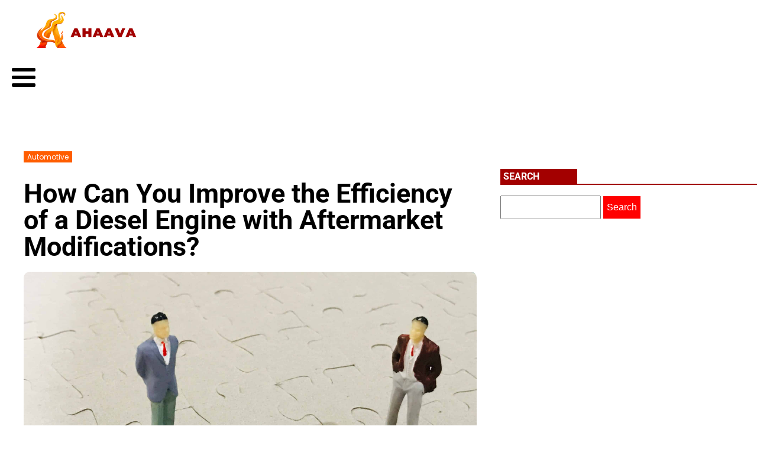

--- FILE ---
content_type: text/css; charset=utf-8
request_url: https://ahaava.com/wp-content/cache/min/1/wp-content/uploads/oxygen/css/24.css?ver=1738239299
body_size: 392
content:
#section-81-40>.ct-section-inner-wrap{padding-top:0;padding-bottom:0}#section-20-225>.ct-section-inner-wrap{padding-top:0;padding-right:0;padding-bottom:0;padding-left:0}#section-20-225{-webkit-font-smoothing:antialiased;-moz-osx-font-smoothing:grayscale;background-color:#000}@media (max-width:767px){#section-20-225>.ct-section-inner-wrap{padding-top:20px}}#div_block-65-40{background-color:#fff}#div_block-84-40{width:25%}#div_block-85-40{width:50%}#div_block-86-40{width:25%}#div_block-60-40{width:25%;display:flex;flex-direction:column;align-items:center;justify-content:center}#div_block-61-40{width:75%;display:flex;flex-direction:row;justify-content:flex-end}@media (max-width:479px){#div_block-61-40{text-align:left;flex-direction:column;display:flex;align-items:center}}@media (max-width:991px){#new_columns-83-40>.ct-div-block{width:100%!important}}@media (max-width:991px){#new_columns-59-40>.ct-div-block{width:100%!important}}#new_columns-59-40{padding-top:1px}#text_block-62-40{color:#fff;font-size:12px}#link-89-40{align-items:flex-start;text-align:right}@media (max-width:479px){#link-89-40{display:flex;flex-direction:column;align-items:flex-start}}#image-97-31{height:auto;object-fit:cover;width:100%}@media (max-width:479px){#image-97-31{object-fit:cover;width:100%}}#_nav_menu-78-40 .oxy-nav-menu-hamburger-line{background-color:#000}@media (max-width:1300px){#_nav_menu-78-40 .oxy-nav-menu-list{display:none}#_nav_menu-78-40 .oxy-menu-toggle{display:initial}#_nav_menu-78-40.oxy-nav-menu.oxy-nav-menu-open .oxy-nav-menu-list{display:initial}}#_nav_menu-78-40.oxy-nav-menu.oxy-nav-menu-open{margin-top:0!important;margin-right:0!important;margin-left:0!important;margin-bottom:0!important}#_nav_menu-78-40.oxy-nav-menu.oxy-nav-menu-open .menu-item a{padding-top:20px;padding-bottom:20px;padding-left:20px;padding-right:20px}#_nav_menu-78-40 .oxy-nav-menu-hamburger-wrap{width:40px;height:40px;margin-top:10px;margin-bottom:10px}#_nav_menu-78-40 .oxy-nav-menu-hamburger{width:40px;height:32px}#_nav_menu-78-40 .oxy-nav-menu-hamburger-line{height:6px}#_nav_menu-78-40.oxy-nav-menu-open .oxy-nav-menu-hamburger .oxy-nav-menu-hamburger-line:first-child{top:13px}#_nav_menu-78-40.oxy-nav-menu-open .oxy-nav-menu-hamburger .oxy-nav-menu-hamburger-line:last-child{top:-13px}#_nav_menu-78-40 .oxy-nav-menu-list{flex-direction:row}#_nav_menu-78-40 .menu-item a{padding-top:20px;padding-left:20px;padding-right:20px;padding-bottom:20px;color:#000;text-transform:uppercase;font-size:12px;font-weight:800}#_nav_menu-78-40 .current-menu-item a{color:#a30000;padding-bottom:18px;border-bottom-width:2px}#_nav_menu-78-40.oxy-nav-menu:not(.oxy-nav-menu-open) .sub-menu .menu-item a{border:0;padding-top:20px;padding-bottom:20px}#_nav_menu-78-40 .menu-item:focus-within a,#_nav_menu-78-40 .menu-item:hover a{color:#a30000;padding-bottom:18px;border-bottom-width:2px}#_nav_menu-78-40.oxy-nav-menu:not(.oxy-nav-menu-open) .sub-menu .menu-item a:hover{border:0;padding-top:20px;padding-bottom:20px}#_nav_menu-101-24 .oxy-nav-menu-hamburger-line{background-color:#fff}@media (max-width:1300px){#_nav_menu-101-24 .oxy-nav-menu-list{display:none}#_nav_menu-101-24 .oxy-menu-toggle{display:initial}#_nav_menu-101-24.oxy-nav-menu.oxy-nav-menu-open .oxy-nav-menu-list{display:initial}}#_nav_menu-101-24.oxy-nav-menu.oxy-nav-menu-open{margin-top:0!important;margin-right:0!important;margin-left:0!important;margin-bottom:0!important}#_nav_menu-101-24.oxy-nav-menu.oxy-nav-menu-open .menu-item a{padding-top:0;padding-bottom:0;padding-left:20px;padding-right:20px}#_nav_menu-101-24 .oxy-nav-menu-hamburger-wrap{width:40px;height:40px;margin-top:10px;margin-bottom:10px}#_nav_menu-101-24 .oxy-nav-menu-hamburger{width:40px;height:32px}#_nav_menu-101-24 .oxy-nav-menu-hamburger-line{height:6px}#_nav_menu-101-24.oxy-nav-menu-open .oxy-nav-menu-hamburger .oxy-nav-menu-hamburger-line:first-child{top:13px}#_nav_menu-101-24.oxy-nav-menu-open .oxy-nav-menu-hamburger .oxy-nav-menu-hamburger-line:last-child{top:-13px}#_nav_menu-101-24 .oxy-nav-menu-list{flex-direction:row}#_nav_menu-101-24 .menu-item a{padding-top:0;padding-left:20px;padding-right:20px;padding-bottom:0;color:#fff}#_nav_menu-101-24.oxy-nav-menu:not(.oxy-nav-menu-open) .sub-menu .menu-item a{border:0;padding-top:0;padding-bottom:0}#_nav_menu-101-24.oxy-nav-menu:not(.oxy-nav-menu-open) .sub-menu .menu-item a:hover{border:0;padding-top:0;padding-bottom:0}#_header-72-40{margin-left:0%;margin-right:0%;width:100%}#_header_row-73-40 .oxy-nav-menu-open,#_header_row-73-40 .oxy-nav-menu:not(.oxy-nav-menu-open) .sub-menu{background-color:#fff}.oxy-header.oxy-sticky-header-active>#_header_row-73-40.oxygen-show-in-sticky-only{display:block}#_header_row-73-40{background-color:#fff}div.ct-section-inner-wrap,div.oxy-header-container{max-width:1300px}

--- FILE ---
content_type: text/css; charset=utf-8
request_url: https://ahaava.com/wp-content/cache/min/1/wp-content/uploads/oxygen/css/22.css?ver=1738239299
body_size: -357
content:
#div_block-29-29{width:65%}#div_block-30-29{width:35%}@media (max-width:991px){#new_columns-28-29>.ct-div-block{width:100%!important}}#headline-38-29{font-size:45px;line-height:1;margin-top:30px}#text_block-36-29{font-size:12px;background-color:#ff5d00;padding-left:6px;padding-right:6px;color:#fff;text-transform:capitalize}#image-42-29{margin-top:20px;margin-bottom:20px}